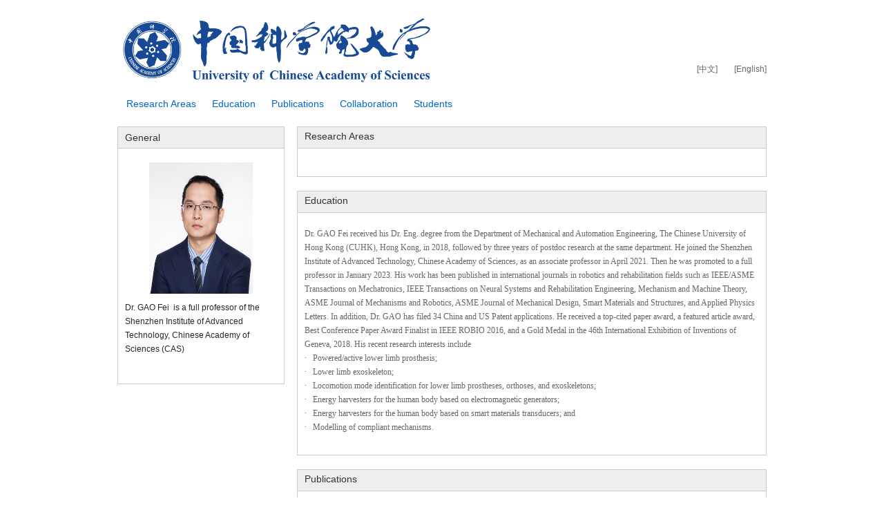

--- FILE ---
content_type: text/html;charset=UTF-8
request_url: https://people.ucas.ac.cn/~GAOFEI2?language=en
body_size: 7540
content:
<!DOCTYPE html>
<!--[if lt IE 7]><html class="no-js lt-ie7" lang="zh"><![endif]-->
<!--[if IE 7]> <html class="no-js ie7" lang="zh"> <![endif]-->
<!--[if IE 8]> <html class="no-js ie8" lang="zh"> <![endif]-->
<!--[if IE 9]> <html class="no-js ie9" lang="zh"> <![endif]-->
<!--[if IE 10]><html class="no-js ie ie10 lt-ie11" lang="zh"><![endif]-->
<!--[if !IE]><!-->
<html class="no-js" lang="zh">
<!--<![endif]-->
<head>
<title>高飞-中国科学院大学-UCAS</title>
<meta http-equiv="Content-Type" content="text/html; charset=UTF-8">
<meta name="viewport" content="width=device-width, initial-scale=1.0">

<!-- // base css -->
<link href="/resources/stylelib/base.css" rel="stylesheet"
	type="text/css" />

<!-- // plugins css -->

<!-- // theme css -->
<link href="/resources/stylelib/theme_default/myzone.css" rel="stylesheet" type="text/css" />
<link href="/resources/stylelib/theme_default/homePage.css" rel="stylesheet" type="text/css" />
	
<!-- // head js -->
<script src="/resources/stylelib/plugins/modernizr.js"></script>
</head>
<body id="myzone2">
	<div id="header">
		<div class="container">
			<a id="logo" class="brand" href="page.html"> 
				<img src="/self/img/logo-ucas.png">
			</a>

			<div class="b-topbar">
				<a href="/~GAOFEI2">[中文]</a>
					 	 <a href="/~GAOFEI2?language=en">[English]</a>
					</div>
			<!--//b-topbar:end-->
		</div>
		<!--//container:end-->
	</div>
	<!--//header:end-->
	<div class="b-menu">
		<div class="container">
			<ul class="clearfix">
				<li>
						<a href="# 823031">
						Research Areas</a>
						</li>
					<li>
						<a href="# 823032">
						Education</a>
						</li>
					<li>
						<a href="# 823036">
						Publications</a>
						</li>
					<li>
						<a href="# 823041">
						Collaboration</a>
						</li>
					<li>
						<a href="# 823042">
						Students</a>
						</li>
					</ul>
		</div>
	</div>
	<!--//b-menu:end-->

	<div id="main-content">
		<div class="container">
			<div class="b-pinfo">
				<div class="bp-title" id=" 823030">
				General</div>

				<img class="bp-photo"
						src="/self/img/c6c084b0-a6db-4421-a22b-04e2bb283e95.png" alt="">
				<div class="bp-enty"> 
					<p></p><p></p><p></p><p></p><p></p><p></p><p></p><p></p><p><span style="color: rgb(39, 40, 44)">Dr. GAO Fei&nbsp; is a full professor of the Shenzhen Institute of Advanced Technology, Chinese Academy of Sciences (CAS)</span></p><p></p><p></p><p></p><p></p><p></p><p></p><p></p><p></p></div>
			</div>
			<!--//b-pinfo:end-->

			<div class="m-itme">
						<h3 class="mi-t">
							<span id=" 823031">
							Research Areas</span>
						</h3>
						<div class="mi-box">
							<div
								class="mib-c ">
								<p></p></div>
						</div>
						<!--//mi-box:end-->

						</div>
				<div class="m-itme">
						<h3 class="mi-t">
							<span id=" 823032">
							Education</span>
						</h3>
						<div class="mi-box">
							<div
								class="mib-c ">
								<p></p><p></p><p></p><p></p><p></p><p></p><p></p><p></p><p></p><p></p><p></p><p></p><p></p><p><span style="color: rgb(39, 40, 44)"></span></p><p style="margin: 0 0 10px"><span style="font-family: &quot;Segoe UI&quot;, sans-serif; color: rgb(39, 40, 44);"><font size="2"></font></span></p><p><span style="font-family:'Times New Roman',serif">Dr. GAO Fei received his Dr. Eng. degree from the Department of Mechanical and Automation Engineering, The Chinese University of Hong Kong (CUHK), Hong Kong, in 2018, followed by three years of postdoc research at the same department. He joined the Shenzhen Institute of Advanced Technology, Chinese Academy of Sciences, as an associate professor in April 2021. Then he was promoted to a full professor in January 2023. His work has been published in international journals in robotics and rehabilitation fields such as IEEE/ASME Transactions on Mechatronics, IEEE Transactions on Neural Systems and Rehabilitation Engineering, Mechanism and Machine Theory, ASME Journal of Mechanisms and Robotics, ASME Journal of Mechanical Design, Smart Materials and Structures, and Applied Physics Letters. In addition, Dr. GAO has filed 34 China and US Patent applications. He received a top-cited paper award, a featured article award, Best Conference Paper Award Finalist in IEEE ROBIO 2016, and a Gold Medal in the 46th International Exhibition of Inventions of Geneva, 2018. His recent research interests include&nbsp;<br> ·&nbsp;&nbsp;&nbsp;Powered/active lower limb prosthesis;&nbsp;<br> ·&nbsp; &nbsp;Lower limb exoskeleton;<br> ·&nbsp;&nbsp;&nbsp;Locomotion mode identification for lower limb prostheses, orthoses, and exoskeletons;&nbsp;<br> ·&nbsp;&nbsp;&nbsp;Energy harvesters for the human body based on electromagnetic generators;<br> ·&nbsp;&nbsp;&nbsp;Energy harvesters for&nbsp;the human body based on smart materials transducers;&nbsp;and<br> ·&nbsp;&nbsp;&nbsp;Modelling of compliant mechanisms.&nbsp;</span></p><p></p><p></p><p></p><p></p><p></p><p></p><p></p><p></p><p></p><p></p><p></p><p></p><p></p><p></p><p></p></div>
						</div>
						<!--//mi-box:end-->

						</div>
				<div class="m-itme">
						<h3 class="mi-t">
							<span id=" 823036">
							Publications</span>
						</h3>
						<div class="mi-box">
							<div
								class="mib-c ">
								<p></p><p></p><p></p><p></p><p style="margin-bottom:8px"><em><span style="font-size:12px;;font-family:times new roman">Journal Papers </span></em></p><p class="MsoListParagraph" style="margin-left: 48px;line-height: normal"><span style="font-size:12px;font-family:times new roman"><a name="_Hlk81635116" href="http://" _href="http://"><span style="font-size:12px;font-family:times new romanfont-size:12px;font-family:times new romanfont-size:12px;font-family:times new romanfont-size:12px;font-family:times new romanfont-size:12px"></span></a></span></p><p class="MsoListParagraph" style="margin-left: 48px;line-height: normal"><span style="font-family:times new roman;font-size:12px">1.<span style="font-variant-numeric: normal; font-variant-east-asian: normal; font-variant-alternates: normal; font-size-adjust: none; font-kerning: auto; font-optical-sizing: auto; font-feature-settings: normal; font-variation-settings: normal; font-variant-position: normal; font-variant-emoji: normal; font-stretch: normal; line-height: normal;">&nbsp; &nbsp; &nbsp;</span>Haisu Liao, Yidi Wang, Zhongliang Ren, Xinyu Wu, and Fei Gao*, “Piezoelectric-based sole energy harvester for capturing energy from human walking,” <em>Smart Materials and Structures</em>, 2025. </span></p><p class="MsoListParagraph" style="margin-left: 48px;line-height: normal"><span style="font-family:times new roman;font-size:12px">2.<span style="font-variant-numeric: normal; font-variant-east-asian: normal; font-variant-alternates: normal; font-size-adjust: none; font-kerning: auto; font-optical-sizing: auto; font-feature-settings: normal; font-variation-settings: normal; font-variant-position: normal; font-variant-emoji: normal; font-stretch: normal; line-height: normal;">&nbsp; &nbsp; &nbsp;</span>Qiuyu Shi,&nbsp;Yongji Lin,&nbsp;Kuang Nie,&nbsp;Xuan Zhao,&nbsp;Xianxu 'Frank' Bai,&nbsp;Xinyu Wu,&nbsp;Wei-Hsin Liao&nbsp;and&nbsp;Fei Gao*, “Design and testing of magnetorheological brake with adjustable interdigitated combs for lower limb prostheses and exoskeletons,” <em>Smart Materials and Structures</em>, 34,&nbsp;055031, 2025. </span></p><p class="MsoListParagraph" style="margin-left: 48px;line-height: normal"><span style="font-family:times new roman;font-size:12px">3.<span style="font-variant-numeric: normal; font-variant-east-asian: normal; font-variant-alternates: normal; font-size-adjust: none; font-kerning: auto; font-optical-sizing: auto; font-feature-settings: normal; font-variation-settings: normal; font-variant-position: normal; font-variant-emoji: normal; font-stretch: normal; line-height: normal;">&nbsp; &nbsp; &nbsp;</span>Ruisen Huang , Wenze Shang , Yongcheng Li , Guanglin Li , Xinyu Wu , Fei Gao*, “fNIRS-based action detection for lower limb amputees in sit-to-stand tasks,” <em>IEEE Transactions on Medical Robotics and Bionic</em>s, 2025. DOI&nbsp;10.1109/TMRB.2025.3573411</span></p><p class="MsoListParagraph" style="margin-left: 48px;line-height: normal"><span style="font-family:times new roman;font-size:12px">4.<span style="font-variant-numeric: normal; font-variant-east-asian: normal; font-variant-alternates: normal; font-size-adjust: none; font-kerning: auto; font-optical-sizing: auto; font-feature-settings: normal; font-variation-settings: normal; font-variant-position: normal; font-variant-emoji: normal; font-stretch: normal; line-height: normal;">&nbsp; &nbsp; &nbsp;</span>Feng Li,&nbsp;Ziqiang Chen, Ming Yang,&nbsp;Dingkui Tian, Fei Gao, Xinyu Wu*, “A robust following controller for lower limb exoskeletons with a decoding human motion intention network under small sample conditions,” <em>IEEE/ASME Transactions on Mechatronics</em>, 2024.</span></p><p class="MsoListParagraph" style="margin-left: 48px;line-height: normal"><span style="font-family:times new roman;font-size:12px">5.<span style="font-variant-numeric: normal; font-variant-east-asian: normal; font-variant-alternates: normal; font-size-adjust: none; font-kerning: auto; font-optical-sizing: auto; font-feature-settings: normal; font-variation-settings: normal; font-variant-position: normal; font-variant-emoji: normal; font-stretch: normal; line-height: normal;">&nbsp;&nbsp;&nbsp;&nbsp;&nbsp;</span>Haisu Liao, Tsunho Wu, Gang Gao, Xinyu Wu, Fei Gao*, “<span style="font-family:times new roman;font-size:12pxfont-family:times new roman">Shape optimization of a non-uniform piezoelectric bending beam for human knee energy harvester</span>,” <em>Smart Materials and Structures</em>, 2024.</span></p><p class="MsoListParagraph" style="margin-left: 48px;line-height: normal"><span style="font-family:times new roman;font-size:12px">6.<span style="font-variant-numeric: normal; font-variant-east-asian: normal; font-variant-alternates: normal; font-size-adjust: none; font-kerning: auto; font-optical-sizing: auto; font-feature-settings: normal; font-variation-settings: normal; font-variant-position: normal; font-variant-emoji: normal; font-stretch: normal; line-height: normal;">&nbsp;&nbsp;&nbsp;&nbsp;&nbsp;</span>Qixin Wang, Kangzheng Wang, Fei Gao and Yong Zhong*, “Performance optimization of a fish-like propeller based on continuum driving,” <em>IEEE Robotics and Automation Letters</em>, 9(11), 2024.</span></p><p class="MsoListParagraph" style="margin-left: 48px;line-height: normal"><span style="font-family:times new roman;font-size:12px">7.<span style="font-variant-numeric: normal; font-variant-east-asian: normal; font-variant-alternates: normal; font-size-adjust: none; font-kerning: auto; font-optical-sizing: auto; font-feature-settings: normal; font-variation-settings: normal; font-variant-position: normal; font-variant-emoji: normal; font-stretch: normal; line-height: normal;">&nbsp; &nbsp; &nbsp;</span>Wu Renxiang, Mingyang Luo, Jiaming Fan, Jingting Ma, Naiwen Zhang, Jianjun Li, Qiuyuan Li, Fei Gao*, and Guo Dan*, “A compact motorized end-effector for ankle rehabilitation training,” <em>Frontiers in Robotics and AI Biomedical Robotics</em>, 11, 1453097, 2024.</span></p><p class="MsoListParagraph" style="margin-left: 48px;line-height: normal"><span style="font-family:times new roman;font-size:12px">8.<span style="font-variant-numeric: normal; font-variant-east-asian: normal; font-variant-alternates: normal; font-size-adjust: none; font-kerning: auto; font-optical-sizing: auto; font-feature-settings: normal; font-variation-settings: normal; font-variant-position: normal; font-variant-emoji: normal; font-stretch: normal; line-height: normal;">&nbsp;&nbsp;&nbsp;&nbsp;&nbsp;</span>Ruisen Huang, Keum-Shik Hong, Shi-Chun Bao*, Fei Gao*, “Real-time motion artifact suppression using convolution neural networks with penalty in fNIRS,” <em>Frontiers in Neuroscience</em> 18, 1432138，2024.</span></p><p class="MsoListParagraph" style="margin-left: 48px;line-height: normal"><span style="font-family:times new roman;font-size:12px">9.<span style="font-variant-numeric: normal; font-variant-east-asian: normal; font-variant-alternates: normal; font-size-adjust: none; font-kerning: auto; font-optical-sizing: auto; font-feature-settings: normal; font-variation-settings: normal; font-variant-position: normal; font-variant-emoji: normal; font-stretch: normal; line-height: normal;">&nbsp;&nbsp;&nbsp;&nbsp;&nbsp;</span>Fengyan Liang, Lifen Mo, Yiou Sun, Cheng Guo, Fei Gao, Wei-Hsin Liao, Junyi Cao, Binbin Li, Zhenhua Song*, Dong Wang, Ming Yin*, “Interlimb and Intralimb Synergy Modeling for Lower Limb Assistive Devices,” <em>Cyborg and Bionic Systems</em>, 2024, 5,0122.</span></p><p class="MsoListParagraph" style="margin-left: 48px;line-height: normal"><span style="font-family:times new roman;font-size:12px">10.<span style="font-variant-numeric: normal; font-variant-east-asian: normal; font-variant-alternates: normal; font-size-adjust: none; font-kerning: auto; font-optical-sizing: auto; font-feature-settings: normal; font-variation-settings: normal; font-variant-position: normal; font-variant-emoji: normal; font-stretch: normal; line-height: normal;">&nbsp;&nbsp; </span>Hongpeng Liao, Hugo Hung Tin Chan, Gaoyu Liu, Xuan Zhao, Fei Gao*, Masayoshi Tomizuka, and Wei-Hsin Liao*, “Design, control and validation of a novel cable-driven series elastic actuation system for a flexible and portable back-support exoskeleton,” <em>IEEE Transactions on Robotics</em>, 25 March, 2024. </span></p><p class="MsoListParagraph" style="margin-left: 48px;line-height: normal"><span style="font-family:times new roman;font-size:12px">11.<span style="font-variant-numeric: normal; font-variant-east-asian: normal; font-variant-alternates: normal; font-size-adjust: none; font-kerning: auto; font-optical-sizing: auto; font-feature-settings: normal; font-variation-settings: normal; font-variant-position: normal; font-variant-emoji: normal; font-stretch: normal; line-height: normal;">&nbsp;&nbsp; </span>Fei Gao*, Wei-Hsin Liao, Junrui Liang, and Xinyu Wu*, “Performance Enhancement of Piezoelectric Bending Beam-Based Human Knee Energy Harvester,” <span style="font-family:times new roman;font-size:12pxfont-family:times new roman"></span><span style="font-family:times new roman;font-size:12pxfont-family:times new roman"></span><span style="font-family:times new roman;font-size:12pxfont-family:times new roman"><em>IEEE/ASME Transactions on Mechatronics</em></span>, 13 October, 2023.</span></p><p class="MsoListParagraph" style="margin-left: 48px;line-height: normal"><span style="font-family:times new roman;font-size:12px">12.<span style="font-variant-numeric: normal; font-variant-east-asian: normal; font-variant-alternates: normal; font-size-adjust: none; font-kerning: auto; font-optical-sizing: auto; font-feature-settings: normal; font-variation-settings: normal; font-variant-position: normal; font-variant-emoji: normal; font-stretch: normal; line-height: normal;">&nbsp;&nbsp; </span>Fengyan&nbsp;Liang, Shanshan&nbsp;Yu, Siqi&nbsp;Pang, Xiao&nbsp;Wang, Jing&nbsp;Jie, Fei&nbsp;Gao, Zhenhua&nbsp;Song, Binbin&nbsp;Li, Wei-Hsin&nbsp;Liao, and Ming&nbsp;Yin*, “Non-human primate models and systems for gait and neurophysiological analysis,” <em>Frontiers in Neuroscience</em>, 17:1141567, 28 April, 2023.</span></p><p class="MsoListParagraph" style="margin-left: 48px;line-height: normal"><span style="font-family:times new roman;font-size:12px">13.<span style="font-variant-numeric: normal; font-variant-east-asian: normal; font-variant-alternates: normal; font-size-adjust: none; font-kerning: auto; font-optical-sizing: auto; font-feature-settings: normal; font-variation-settings: normal; font-variant-position: normal; font-variant-emoji: normal; font-stretch: normal; line-height: normal;">&nbsp;&nbsp; </span>Hongpeng Liao, Hugo Hung-Tin Chan, Fei Gao, Xuan Zhao, Gaoyu Liu, and Wei-Hsin Liao*, “Proxy-based torque control of motor-driven exoskeletons for safe and compliant human-exoskeleton interaction,” <em>Mechatronics</em>, 88, 102906, 1<sup>st</sup> December 2022.</span></p><p class="MsoListParagraph" style="margin-left: 48px;line-height: normal"><span style="font-family:times new roman;font-size:12px">14.<span style="font-variant-numeric: normal; font-variant-east-asian: normal; font-variant-alternates: normal; font-size-adjust: none; font-kerning: auto; font-optical-sizing: auto; font-feature-settings: normal; font-variation-settings: normal; font-variant-position: normal; font-variant-emoji: normal; font-stretch: normal; line-height: normal;">&nbsp;&nbsp; </span>Zijie Chen, Fei Gao*, and Junrui Liang*, “Kinetic energy harvesting based sensing and IoT systems: A review,” <em>Frontiers in Electronics</em>, 3:1017511, 6 Octo 2022.</span></p><p class="MsoListParagraph" style="margin-left: 48px;line-height: normal"><span style="font-family:times new roman;font-size:12px">15.<span style="font-variant-numeric: normal; font-variant-east-asian: normal; font-variant-alternates: normal; font-size-adjust: none; font-kerning: auto; font-optical-sizing: auto; font-feature-settings: normal; font-variation-settings: normal; font-variant-position: normal; font-variant-emoji: normal; font-stretch: normal; line-height: normal;">&nbsp;&nbsp; </span>Fengyan Liang, Fei Gao, Junyi Cao, <span style="font-family:times new roman;font-size:12pxfont-family:times new roman">Sheung-Wai Law</span>, and Wei-Hsin Liao*, “Gait synergy analysis and modeling on amputees and stroke patients for lower limb assistive devices,” <em>Sensors</em>,&nbsp;<em>22</em>(13), 4814, 25 June 2022. </span></p><p class="MsoListParagraph" style="margin-left: 48px;line-height: normal"><span style="font-family:times new roman;font-size:12px">16.<span style="font-variant-numeric: normal; font-variant-east-asian: normal; font-variant-alternates: normal; font-size-adjust: none; font-kerning: auto; font-optical-sizing: auto; font-feature-settings: normal; font-variation-settings: normal; font-variant-position: normal; font-variant-emoji: normal; font-stretch: normal; line-height: normal;">&nbsp;&nbsp; </span>Gaoyu Liu, Fei Gao, and Wei-Hsin Liao*, “Design and optimization of a magnetorheological damper based on B-spline curves,” <em>Mechanical System and Signal Processing</em>, 178,109279, 1 October 2022.</span></p><p class="MsoListParagraph" style="margin-left: 48px;line-height: normal"><span style="font-family:times new roman;font-size:12px">17.<span style="font-variant-numeric: normal; font-variant-east-asian: normal; font-variant-alternates: normal; font-size-adjust: none; font-kerning: auto; font-optical-sizing: auto; font-feature-settings: normal; font-variation-settings: normal; font-variant-position: normal; font-variant-emoji: normal; font-stretch: normal; line-height: normal;">&nbsp;&nbsp; </span>Fei Gao*, Xinyu Wu, and Wei-Hsin Liao, “Being gradually softened approach for solving large deflection of cantilever beam subjected to distributed and tip loads,” <em>Mechanism and Machine Theory</em>, 174, 104879, 1 August 2022.</span></p><p class="MsoListParagraph" style="margin-left: 48px;line-height: normal"><span style="font-family:times new roman;font-size:12px">18.<span style="font-variant-numeric: normal; font-variant-east-asian: normal; font-variant-alternates: normal; font-size-adjust: none; font-kerning: auto; font-optical-sizing: auto; font-feature-settings: normal; font-variation-settings: normal; font-variant-position: normal; font-variant-emoji: normal; font-stretch: normal; line-height: normal;">&nbsp;&nbsp; </span>Fei Gao, Gaoyu Liu, Xinyu Wu, and Wei-Hsin Liao*, “<span style="font-family:times new roman;font-size:12pxfont-family:times new roman">Optimization algorithm-based approach for modeling large deflection of cantilever beam subject to tip load</span>,” <em>Mechanism and Machine Theory</em>, 167, 104522, 1 February 2022.</span></p><p class="MsoListParagraph" style="margin-left: 48px;line-height: normal"><span style="font-family:times new roman;font-size:12px">19.<span style="font-variant-numeric: normal; font-variant-east-asian: normal; font-variant-alternates: normal; font-size-adjust: none; font-kerning: auto; font-optical-sizing: auto; font-feature-settings: normal; font-variation-settings: normal; font-variant-position: normal; font-variant-emoji: normal; font-stretch: normal; line-height: normal;">&nbsp;&nbsp; </span>Gaoyu Liu, Fei Gao, Daihua Wang, and Wei-Hsin Liao*, “Medical applications of magnetorheological fluid: a review,” <span style="font-family:times new roman;font-size:12pxfont-family:times new roman"><em>Smart Materials and Structures</em></span>, 31, 043002, 1 March 2022.</span></p><p class="MsoListParagraph" style="margin-left: 48px;line-height: normal"><span style="font-family:times new roman;font-size:12px"><font color="#000000">20.<span style="font-variant-numeric: normal; font-variant-east-asian: normal; font-variant-alternates: normal; font-size-adjust: none; font-kerning: auto; font-optical-sizing: auto; font-feature-settings: normal; font-variation-settings: normal; font-variant-position: normal; font-variant-emoji: normal; font-stretch: normal; line-height: normal;">&nbsp;&nbsp; </span>Gaoyu Liu, Fei Gao, and Wei-Hsin Liao*, “Shape optimization of magnetorheological damper piston based on parametric curve for damping force augmentation,” <em>Smart Materials and Structures</em>, 31(1), 015027, 3 December 2021.</font></span></p><p class="MsoListParagraph" style="margin-left: 48px;line-height: normal"><span style="font-family:times new roman;font-size:12px">21.<span style="font-variant-numeric: normal; font-variant-east-asian: normal; font-variant-alternates: normal; font-size-adjust: none; font-kerning: auto; font-optical-sizing: auto; font-feature-settings: normal; font-variation-settings: normal; font-variant-position: normal; font-variant-emoji: normal; font-stretch: normal; line-height: normal;">&nbsp;&nbsp; </span>Fei Gao, Gaoyu Liu, Xinlei Fu, Liang Li, and Wei-Hsin Liao*, “Lightweight piezoelectric bending beam-based energy harvester for capturing energy from human knee motion,” <em>IEEE/ASME Transactions on Mechatronics</em>, 27(3), pp. 1256-1266, 21 July 2021.</span></p><p class="MsoListParagraph" style="margin-left: 48px;line-height: normal"><span style="font-family:times new roman;font-size:12px"><font color="#000000">22.<span style="font-variant-numeric: normal; font-variant-east-asian: normal; font-variant-alternates: normal; font-size-adjust: none; font-kerning: auto; font-optical-sizing: auto; font-feature-settings: normal; font-variation-settings: normal; font-variant-position: normal; font-variant-emoji: normal; font-stretch: normal; line-height: normal;">&nbsp;&nbsp; </span>Hugo Hung-Tin Chan, Fei Gao, Brendon Lik-Hang Chung, and Wei-Hsin Liao*, Junyi Cao, “Knee energy harvester with variable transmission to reduce the effect on the walking gait,” <em>Smart Materials and Structures</em>, 30(8), 085024, 5 July 2021.</font></span></p><p class="MsoListParagraph" style="margin-left: 48px;line-height: normal"><span style="font-family:times new roman;font-size:12px">23.<span style="font-variant-numeric: normal; font-variant-east-asian: normal; font-variant-alternates: normal; font-size-adjust: none; font-kerning: auto; font-optical-sizing: auto; font-feature-settings: normal; font-variation-settings: normal; font-variant-position: normal; font-variant-emoji: normal; font-stretch: normal; line-height: normal;">&nbsp;&nbsp; </span>Keyu Chen, Fei Gao, Zheyuan Liu, and Wei-Hsin Liao*, “<span style="font-family:times new roman;font-size:12pxfont-family:times new roman">A nonlinear M-shaped tri-directional piezoelectric energy harvester</span>,” <em>Smart Materials and Structures</em>, 30(4), 045017, 8 March 2021.</span></p><p class="MsoListParagraph" style="margin-left: 48px;line-height: normal"><span style="font-family:times new roman;font-size:12px">24.<span style="font-variant-numeric: normal; font-variant-east-asian: normal; font-variant-alternates: normal; font-size-adjust: none; font-kerning: auto; font-optical-sizing: auto; font-feature-settings: normal; font-variation-settings: normal; font-variant-position: normal; font-variant-emoji: normal; font-stretch: normal; line-height: normal;">&nbsp;&nbsp; </span>Feng-Yan Liang, Fei Gao and Wei-Hsin Liao*, “Synergy-based knee angle estimation using kinematics of thigh,” <em>Gait &amp; Posture</em>, 89, pp. 25-30, 1 September 2021.</span></p><p class="MsoListParagraph" style="margin-left: 48px;line-height: normal"><span style="font-family:times new roman;font-size:12px">25.<span style="font-variant-numeric: normal; font-variant-east-asian: normal; font-variant-alternates: normal; font-size-adjust: none; font-kerning: auto; font-optical-sizing: auto; font-feature-settings: normal; font-variation-settings: normal; font-variant-position: normal; font-variant-emoji: normal; font-stretch: normal; line-height: normal;">&nbsp;&nbsp; </span>Gaoyu Liu, Fei Gao, and Wei-Hsin Liao*, “Magnetorheological damper with <span style="font-family:times new roman;font-size:12pxfont-family:times new roman">multi-</span>grooves on piston for damping force enhancement,” <em>Smart Materials and Structures</em>, <span style="font-family:times new roman;font-size:12pxfont-family:times new roman">30(2), 025007, 18 December 2020.</span></span></p><p class="MsoListParagraph" style="margin-left: 48px;line-height: normal"><span style="font-family:times new roman;font-size:12px">26.<span style="font-variant-numeric: normal; font-variant-east-asian: normal; font-variant-alternates: normal; font-size-adjust: none; font-kerning: auto; font-optical-sizing: auto; font-feature-settings: normal; font-variation-settings: normal; font-variant-position: normal; font-variant-emoji: normal; font-stretch: normal; line-height: normal;">&nbsp;&nbsp; </span>Fei Gao, Gaoyu Liu, Feng-Yan Liang, and Wei-Hsin Liao*, “IMU-Based locomotion mode identification for transtibial prostheses, orthoses, and exoskeletons,” <em>IEEE Transactions on Neural Systems and Rehabilitation Engineering</em>, 28(6), pp. 1334-1343, 10 April 2020. <em></em></span></p><p class="MsoListParagraph" style="margin-left: 48px;line-height: normal"><span style="font-family:times new roman;font-size:12px">27.<span style="font-variant-numeric: normal; font-variant-east-asian: normal; font-variant-alternates: normal; font-size-adjust: none; font-kerning: auto; font-optical-sizing: auto; font-feature-settings: normal; font-variation-settings: normal; font-variant-position: normal; font-variant-emoji: normal; font-stretch: normal; line-height: normal;">&nbsp;&nbsp; </span>Fei Gao, Gaoyu Liu, Brendon Lik-Hang Chung, Hugo Hung-Tin Chan, and Wei-Hsin Liao*, “Macro fiber composite-based energy harvester for human knee,” <em>Applied Physics Letters, </em>115, 033901, 15 July 2019. <span style="text-decoration:underline;">(<em>Featured Article - Reported by 30+international newspapers</em>)</span> <em></em></span></p><p class="MsoListParagraph" style="margin-left: 48px;line-height: normal"><span style="font-family:times new roman;font-size:12px"><span style="font-family:times new roman;font-size:12pxfont-family:times new roman">28.<span style="font-variant-numeric: normal; font-variant-east-asian: normal; font-variant-alternates: normal; font-size-adjust: none; font-kerning: auto; font-optical-sizing: auto; font-feature-settings: normal; font-variation-settings: normal; font-variant-position: normal; font-variant-emoji: normal; font-stretch: normal; line-height: normal;">&nbsp;&nbsp; </span>Fei Gao, </span>Yan-Nan Liu, and Wei-Hsin Liao*, “Implementation and testing of ankle-foot prosthesis with a new compensated controller,” <em>IEEE/ASME Transactions on Mechatronics</em>, 24(4), 1775-1784, 15 July 2019<em>. </em><em></em></span></p><p class="MsoListParagraph" style="margin-left: 48px;line-height: normal"><span style="font-family:times new roman;font-size:12px">29.<span style="font-variant-numeric: normal; font-variant-east-asian: normal; font-variant-alternates: normal; font-size-adjust: none; font-kerning: auto; font-optical-sizing: auto; font-feature-settings: normal; font-variation-settings: normal; font-variant-position: normal; font-variant-emoji: normal; font-stretch: normal; line-height: normal;">&nbsp;&nbsp; </span>Fei Gao, Yan-Nan Liu, and Wei-Hsin Liao*, “Design of powered ankle-foot prostheses with nonlinear parallel spring mechanism,” <em>ASME Journal of Mechanical Design</em>, 140(5), 055001, 1 May 2018. <em></em></span></p><p class="MsoListParagraph" style="margin-left: 48px;line-height: normal"><span style="font-family:times new roman;font-size:12px">30.<span style="font-variant-numeric: normal; font-variant-east-asian: normal; font-variant-alternates: normal; font-size-adjust: none; font-kerning: auto; font-optical-sizing: auto; font-feature-settings: normal; font-variation-settings: normal; font-variant-position: normal; font-variant-emoji: normal; font-stretch: normal; line-height: normal;">&nbsp;&nbsp; </span>Fei Gao, Yan-Nan Liu, and Wei-Hsin Liao*, “Cam profile generation for cam-spring mechanism with desired torque,” <em>ASME Journal of Mechanisms and Robotics</em>, 10(4), 041009, 1 August 2018. <em></em></span></p><p class="MsoListParagraph" style="margin-left: 48px;line-height: normal"><span style="font-family:times new roman;font-size:12px">31.<span style="font-variant-numeric: normal; font-variant-east-asian: normal; font-variant-alternates: normal; font-size-adjust: none; font-kerning: auto; font-optical-sizing: auto; font-feature-settings: normal; font-variation-settings: normal; font-variant-position: normal; font-variant-emoji: normal; font-stretch: normal; line-height: normal;">&nbsp;&nbsp; </span>Fei Gao, Yan-Nan Liu, and Wei-Hsin Liao*, “Optimal design of a magnetorheological damper used in smart prosthetic knees,” <em>Smart Materials and Structures,</em> 26 (3), 035034, 13 February 2017. <span style="text-decoration:underline;">Top Cited Paper Award</span><em><span style="text-decoration:underline;"></span></em></span></p><p class="MsoListParagraph" style="margin-left: 48px;line-height: normal"><span style="font-family:times new roman;font-size:12px">32.<span style="font-variant-numeric: normal; font-variant-east-asian: normal; font-variant-alternates: normal; font-size-adjust: none; font-kerning: auto; font-optical-sizing: auto; font-feature-settings: normal; font-variation-settings: normal; font-variant-position: normal; font-variant-emoji: normal; font-stretch: normal; line-height: normal;">&nbsp;&nbsp; </span>Bing Chen, Hao Ma, Lai-Ying Qin, Fei Gao, Kai-Ming Chan, Sheung-Wai Law, Ling Qin*, and Wei-Hsin Liao*, “Recent developments and challenges of lower extremity exoskeletons,” <em>Journal of Orthopaedic Translation</em>; 5: 26–37, 1 April 2016. <span style="text-decoration:underline;">Top Cited Article</span><em></em></span></p><p class="MsoListParagraph" style="margin-left: 48px;line-height: normal"><span style="font-family:times new roman;font-size:12px">33.<span style="font-variant-numeric: normal; font-variant-east-asian: normal; font-variant-alternates: normal; font-size-adjust: none; font-kerning: auto; font-optical-sizing: auto; font-feature-settings: normal; font-variation-settings: normal; font-variant-position: normal; font-variant-emoji: normal; font-stretch: normal; line-height: normal;">&nbsp;&nbsp; </span>Fei Gao, Hua Deng*, and Yi Zhang, “Hybrid actuator combining shape memory alloy with DC motor for prosthetic fingers,” <em style="">Sensors and Actuators: A Physical</em>, 223, 40-48, 1 March 2015.&nbsp;</span></p><ol start="1" type="1"><span style="font-size:12px;font-family:times new roman"></span></ol><p class="MsoListParagraph" style="margin-left: 48px;line-height: normal"><span style="font-family:'Times New Roman',serif"><br></span><br></p><p></p><p></p><p></p><p></p><p></p><p></p></div>
						</div>
						<!--//mi-box:end-->

						<div class="mi-box">
										<h5 class="mib-t" id=" 823038">
										Patents</h5>
										<div class="mib-c ">
				                                <p></p><p></p><p></p><p></p><p class="MsoListParagraph" style="margin: 8px 0;text-indent: 28px;line-height: normal"><i><font size="2" face="times new roman">- China Patents</font></i></p><ol start="1" type="1"><li style="text-align:left"><font size="2" face="times new roman">Wei-Hsin Liao and <b>Fei Gao</b>, “Prosthetic knee for lower limb prostheses, orthoses, and exoskeletons (一种用于人体下肢外骨骼、假肢、矫形器的智能膝关节),” <b><i>China Patent Application No, </i></b>202110834335.3,<b><i> </i></b>2021.</font></li><li style="text-align:left"><font size="2" face="times new roman">Wei-Hsin Liao, <b>Fei Gao</b>, Gaoyu Liu, Brendon Lik-Hang Chung, and Hugo Hung-Tin Chan, “Human joint energy harvesting apparatus and wearable electronic device comprising the same (人体关节能量回收装置及包括其的可穿戴电子设备),” <b><i>China Patent Application </i></b><i>No</i>, 201911172567.6, Nov. 2019. </font></li><li style="text-align:left"><font size="2" face="times new roman"><b>Fei Gao</b>, Yan-Nan Liu, and Wei-Hsin Liao, “Powered ankle-foot prosthesis (动力型踝足假肢),” <b><i>China Patent Application</i></b><i> No</i>. CN107874875A, 2017.&nbsp;&nbsp;&nbsp;&nbsp;&nbsp;&nbsp;&nbsp;&nbsp;&nbsp;&nbsp;&nbsp;&nbsp;&nbsp;&nbsp;&nbsp;&nbsp;&nbsp;&nbsp;&nbsp;&nbsp;&nbsp;&nbsp;&nbsp;&nbsp;&nbsp;&nbsp;&nbsp;&nbsp;&nbsp; &nbsp;&nbsp;&nbsp;&nbsp;&nbsp;&nbsp;&nbsp;&nbsp;&nbsp;&nbsp;</font></li><li style="text-align:left"><font size="2" face="times new roman">Hua&nbsp; Deng, <b>Fei Gao</b>, and Xiaogang Duan, “A coupled and self-adaptive prosthetic finger utilizing differential gear mechanism (差动轮系耦合自适应欠驱动手指装置),” &nbsp;<b><i>China Patent </i></b><i>No.</i> CN102896636B<i> </i>[P], 2016.<i> </i><i>Granted</i></font></li></ol><p class="MsoListParagraph" style="margin: 8px 0;text-indent: 28px;line-height: normal"><font size="2" face="times new roman"><i>- US Patents&nbsp;&nbsp; </i>&nbsp;&nbsp;&nbsp;&nbsp;&nbsp;&nbsp;&nbsp;&nbsp;&nbsp;&nbsp;&nbsp;&nbsp;&nbsp;&nbsp;&nbsp;&nbsp;&nbsp;&nbsp;&nbsp;&nbsp;&nbsp;&nbsp;&nbsp;&nbsp;&nbsp;&nbsp;&nbsp;&nbsp;&nbsp;&nbsp;&nbsp;&nbsp;&nbsp;&nbsp;&nbsp;&nbsp;&nbsp;&nbsp;&nbsp;&nbsp;&nbsp;&nbsp;&nbsp;&nbsp;&nbsp;&nbsp;&nbsp;&nbsp;&nbsp;&nbsp;&nbsp;&nbsp;&nbsp;&nbsp;&nbsp;&nbsp;&nbsp;&nbsp;&nbsp;&nbsp;&nbsp;&nbsp;&nbsp;&nbsp;<b><i><u></u></i></b></font></p><ol start="6" type="1"><li style="text-align:left"><font size="2" face="times new roman">Wei-Hsin Liao and <b>Fei Gao</b>, “Prosthetic knee for lower limb prostheses, orthoses, and exoskeletons,” <b><i>U.S. Patent Application, 2021.</i></b></font></li><li style="text-align:left"><font size="2" face="times new roman">Wei-Hsin Liao, <b>Fei Gao</b>, and Gaoyu Liu, “Method for recognizing a motion pattern of a limb,” <b><i>U.S. Patent Application</i></b>, 16/949,581, Nov. 4, 2020.</font></li><li style="text-align:left"><font size="2" face="times new roman">Wei-Hsin Liao, <b>Fei Gao</b>, <a name="_Hlk21592361"><font size="2" face="times new roman"><font size="2" face="times new roman">Gaoyu Liu, Brendon Lik-Hang&nbsp; Chung, and Hugo Hung-Tin Chan</font></font></a>, “Human joint energy harvesting apparatus and wearable electronic device comprising the same,” <b><i>U.S. Patent&nbsp; Application</i></b><b> </b>No. 16/696,109,&nbsp; Nov. 2019. </font></li><li style="text-align:left"><font size="2"><font face="times new roman"><b>Fei Gao</b>, Yan-Nan Liu, and Wei-Hsin Liao, “Ankle-foot prosthesis device,” <b style=""><i>U.S. Patent </i></b><i style="">No.&nbsp;</i>US1040600B2, Sept. 10, 2019.&nbsp;&nbsp; <i style="">Granted</i></font><font face="Times New Roman, serif"> &nbsp; &nbsp; &nbsp;</font></font></li></ol><p><br></p><p></p><p></p><p></p><p></p></div>
									</div>
								</div>
				<div class="m-itme">
						<h3 class="mi-t">
							<span id=" 823041">
							Collaboration</span>
						</h3>
						<div class="mi-box">
							<div
								class="mib-c ">
								<p></p><p><font face="times new roman" size="2">Visting Scholars</font></p><p><font face="times new roman" size="2">Mahdi Bodaghi,&nbsp;Nottingham Trent University. UK, Associate Professor</font></p><p></p><p></p></div>
						</div>
						<!--//mi-box:end-->

						</div>
				<div class="m-itme">
						<h3 class="mi-t">
							<span id=" 823042">
							Students</span>
						</h3>
						<div class="mi-box">
							<div
								class="mib-c ">
								<p>现指导学生</p><p>刘一帆&nbsp;&nbsp;硕士研究生&nbsp;&nbsp;085406-控制工程&nbsp;&nbsp;</p></div>
						</div>
						<!--//mi-box:end-->

						</div>
				</div>
	</div>
	<div id="footer">
		<div class="container">声明：导师网页信息由导师个人维护，仅代表导师本人。教师系统仅提供信息存储空间服务。<br>2013 &copy; 中国科学院大学，网络信息中心.</div>
	</div>
</body>
</html>
